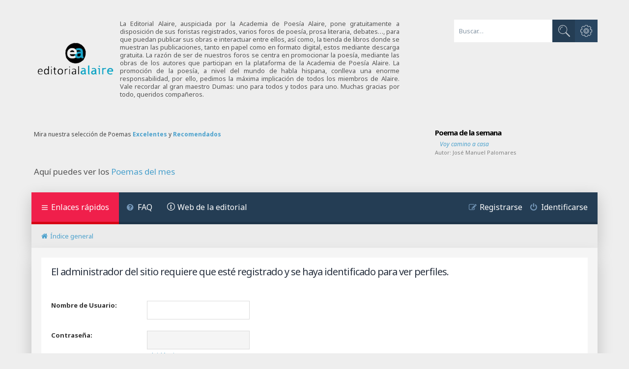

--- FILE ---
content_type: text/html; charset=UTF-8
request_url: https://foro.editorialalaire.es/styles/quarto_asphalt_light/theme/es/stylesheet.css?assets_version=29
body_size: 10837
content:
<!DOCTYPE html>
<html dir="ltr" lang="es">
<head>
<meta charset="utf-8" />
<meta http-equiv="X-UA-Compatible" content="IE=edge">
<meta name="viewport" content="width=device-width, initial-scale=1" />

<title>Editorial Alaire - Página principal</title>

	<link rel="alternate" type="application/atom+xml" title="Feed - Editorial Alaire" href="/app.php/feed">			<link rel="alternate" type="application/atom+xml" title="Feed - Nuevos Temas" href="/app.php/feed/topics">				

<!--
	phpBB style name: Quarto v4.0.3
	Based on style:   prosilver (this is the default phpBB3 style)
	Original author:  Tom Beddard ( http://www.subBlue.com/ )
	Modified by:      PixelGoose Studio ( http://pixelgoose.com/ )
-->

<link href="./../../../../assets/css/font-awesome.min.css?assets_version=29" rel="stylesheet">
<link href="./../../../../styles/quarto_asphalt_light/theme/stylesheet.css?assets_version=29" rel="stylesheet">
<link href="./../../../../styles/quarto_asphalt_light/theme/es/stylesheet.css?assets_version=29" rel="stylesheet">

<script
			  src="https://code.jquery.com/jquery-3.6.0.min.js"
			  integrity="sha256-/xUj+3OJU5yExlq6GSYGSHk7tPXikynS7ogEvDej/m4="
			  crossorigin="anonymous"></script>




<!--[if lte IE 9]>
	<link href="./../../../../styles/quarto_asphalt_light/theme/tweaks.css?assets_version=29" rel="stylesheet">
<![endif]-->


<link href="./../../../../ext/vse/abbc3/styles/all/theme/abbc3_common.min.css?assets_version=29" rel="stylesheet" media="screen" />



<!-- Google Webfonts -->
<link href='//fonts.googleapis.com/css?family=Noto+Sans:400,400italic,700,700italic' rel='stylesheet' type='text/css'>

</head>
<body id="phpbb" class="nojs notouch section-index/styles/quarto_asphalt_light/theme/es/stylesheet.css ltr ">

<div id="wrap" class="wrap">
	<a id="top" class="top-anchor" accesskey="t"></a>
	<div id="page-header">
		<div class="headerbar" role="banner">
					<div class="inner">

			<div id="site-description" class="site-description">
				<a id="logo" class="logo" href="./../../../../index.php" title="Índice general">
						<span class="site_logo"></span>
				</a>

				<!--<h1>Editorial Alaire</h1>-->
				<!-- <p>Foro poético-literario, revista y tienda de libros de la Editorial Alaire. Poemas de todo tipo, relatos cortos, ensayos. Debates, discusiones y todo tipo de estudios sobre temas relacionados con el ámbito literario. Convocatorias de concursos de poesía.</p> -->
				<p style="text-align: justify;">La Editorial Alaire, auspiciada por la Academia de Poesía Alaire, pone gratuitamente a disposición de sus foristas registrados, varios foros de poesía, prosa literaria, debates…, para que puedan publicar sus obras e interactuar entre ellos, así como, la tienda de libros donde se muestran las publicaciones, tanto en papel como en formato digital, estos mediante descarga gratuita. La razón de ser de nuestros foros se centra en promocionar la poesía, mediante las obras de los autores que participan en la plataforma de la Academia de Poesía Alaire. La promoción de la poesía, a nivel del mundo de habla hispana, conlleva una enorme responsabilidad, por ello, pedimos la máxima implicación de todos los miembros de Alaire. Vale recordar al gran maestro Dumas: uno para todos y todos para uno. Muchas gracias por todo, queridos compañeros.</p>
				<p class="skiplink"><a href="#start_here">Obviar</a></p>
			</div>
			

									<div id="search-box" class="search-box search-header" role="search">
				<form action="./../../../../search.php" method="get" id="search">
				<fieldset>
					<input name="keywords" id="keywords" type="search" maxlength="128" title="Buscar palabras clave" class="inputbox search tiny" size="20" value="" placeholder="Buscar…" />
					<button class="button button-search" type="submit" title="Buscar">
						<i class="icon fa-search fa-fw" aria-hidden="true"></i><span class="sr-only">Buscar</span>
					</button>
					<a href="./../../../../search.php" class="button button-search-end" title="Búsqueda avanzada">
						<i class="icon fa-cog fa-fw" aria-hidden="true"></i><span class="sr-only">Búsqueda avanzada</span>
					</a>
					
				</fieldset>
				</form>
			</div>
			
			
			</div>
			<center><div style="text-align:center;width:100%;overflow:hidden;">
	<div style="margin:20px 10% 20px 0px;font-size:12px;background-repeat:no-repeat;width:48%;height:auto;float:left;text-align:left;padding:5px;box-sizing: border-box;-moz-box-sizing: border-box;">
	<span style="text-decoration:none;color:#444;">Mira nuestra selección de Poemas <a href="recomendados.php?q=excelente&sid=7a5fd7e85d9c705e8790579a2052ea43"><strong>Excelentes</strong></a> y <a href="recomendados.php?q=recomendado&sid=7a5fd7e85d9c705e8790579a2052ea43"><strong>Recomendados</strong></a> </span></div><div style="margin-top:10px;font-size:12px;background-repeat:no-repeat;width:30%;height:auto;float:right;text-align:left;padding:15px;padding-top:10px;box-sizing: border-box;-moz-box-sizing: border-box;"><h3 style="margin:0px;margin-bottom:5px;font-size:15px;color:#999;letter-spacing:-1px;"><a href="poema_semana.php?sid=7a5fd7e85d9c705e8790579a2052ea43" style="text-decoration:none;color:#000000;font-weight: bold;">Poema de la semana</a></h3><a href="viewtopic.php?t=42359&sid=7a5fd7e85d9c705e8790579a2052ea43" style="margin-left:10px;font-size:12px;text-decoration:none;"><em>Voy camino a casa</em></a><br><span style="margin-top:10px;font-size:11px;color:#808080;">Autor: <a href="memberlist.php?mode=viewprofile&u=79156&sid=7a5fd7e85d9c705e8790579a2052ea43" style="text-decoration:none;color:#808080;">José Manuel Palomares</a></span><br></div></div></center>

						<div>
				<p class="poemas-mes-header">
					Aquí puedes ver los <a href="./../../../../poemas_mes.php">Poemas del mes</a>
				</p>
			</div>
					</div>
		
		<div class="navbar" role="navigation">
	<div class="inner">

	<ul id="nav-main" class="nav-main linklist" role="menubar">

		<li id="quick-links" class="quick-links dropdown-container responsive-menu" data-skip-responsive="true">
			<a href="#" class="dropdown-trigger">
				<i class="icon fa-bars fa-fw" aria-hidden="true"></i><span>Enlaces rápidos</span>
			</a>
			<div class="dropdown">
				<div class="pointer"><div class="pointer-inner"></div></div>
				<ul class="dropdown-contents" role="menu">
					
											<li class="separator"></li>
																									<li>
								<a href="./../../../../search.php?search_id=unreadposts" role="menuitem">
									<i class="icon fa-file fa-fw icon-red" aria-hidden="true"></i><span>Mensajes no leídos</span>
								</a>
							</li>
													<li>
								<a href="./../../../../search.php?search_id=unanswered" role="menuitem">
									<i class="icon fa-file-text fa-fw icon-gray" aria-hidden="true"></i><span>Temas sin respuesta</span>
								</a>
							</li>
							<li>
								<a href="./../../../../search.php?search_id=active_topics" role="menuitem">
									<i class="icon fa-commenting fa-fw icon-blue" aria-hidden="true"></i><span>Temas activos</span>
								</a>
							</li>
							<li class="separator"></li>
							<li>
								<a href="./../../../../search.php" role="menuitem">
									<i class="icon fa-search fa-fw" aria-hidden="true"></i><span>Buscar</span>
								</a>
							</li>
					
										<li class="separator"></li>

									</ul>
			</div>
		</li>

				<li data-skip-responsive="true">
			<a href="/app.php/help/faq" rel="help" title="Preguntas Frecuentes" role="menuitem">
				<i class="icon fa-question-circle fa-fw" aria-hidden="true"></i><span>FAQ</span>
			</a>
		</li>
								<!-- Add your nav link below -->
		<li><a href="http://www.editorialalaire.es" title="Ir a la web de la editorial" class="icon-quarto-about" target="_blank">Web de la editorial</a></li>


			<li class="rightside"  data-skip-responsive="true">
			<a href="#login-box" title="Identificarse" accesskey="x" role="menuitem" class="login-window">
				<i class="icon fa-power-off fa-fw" aria-hidden="true"></i><span>Identificarse</span>
			</a><a href="./../../../../ucp.php?mode=login&amp;redirect=index.php%2Fstyles%2Fquarto_asphalt_light%2Ftheme%2Fes%2Fstylesheet.css%3Fassets_version%3D29" title="Identificarse" accesskey="x" role="menuitem" class="login-window-responsive">
				<i class="icon fa-power-off fa-fw" aria-hidden="true"></i><span>Identificarse</span>
			</a>
		</li>
					<li class="rightside" data-skip-responsive="true">
				<a href="./../../../../ucp.php?mode=register" role="menuitem">
					<i class="icon fa-pencil-square-o  fa-fw" aria-hidden="true"></i><span>Registrarse</span>
				</a>
			</li>
						</ul>

	<ul id="nav-breadcrumbs" class="nav-breadcrumbs linklist navlinks" role="menubar">
				
			
		<li class="breadcrumbs" itemscope itemtype="https://schema.org/BreadcrumbList">

			
							<span class="crumb" itemtype="https://schema.org/ListItem" itemprop="itemListElement" itemscope><a itemprop="item" href="./../../../../index.php" accesskey="h" data-navbar-reference="index"><i class="icon fa-home fa-fw"></i><span itemprop="name">Índice general</span></a><meta itemprop="position" content="1" /></span>

			
					</li>

		
					<li class="rightside responsive-search">
				<a href="./../../../../search.php" title="Ver opciones de búsqueda avanzada" role="menuitem">
					<i class="icon fa-search fa-fw" aria-hidden="true"></i><span class="sr-only">Buscar</span>
				</a>
			</li>
			</ul>

	</div>
</div>
	</div>

	
	<a id="start_here" class="anchor"></a>
	<div id="page-body" class="page-body" role="main">
		
		
<!-- <p class="right responsive-center time">Fecha actual Jue, 13 Nov 2025 12:41</p> -->


	<div class="action-bar compact">
		<a href="./../../../../index.php?hash=7832acaf&amp;mark=forums&amp;mark_time=1763034101" class="mark-read rightside" accesskey="m" data-ajax="mark_forums_read">Marcar todos los Foros como leídos</a>
	</div>

<!-- NOTE: Indexbody page outer start -->
<div class="page-body-inner">


	
				<div class="forabg">
			<div class="inner">
			<ul class="topiclist">
				<li class="header">
										<dl class="row-item">
						<dt><div class="list-inner"><a href="./../../../../viewforum.php?f=53">POESÍA Y PROSA</a></div></dt>
						<dd class="topics">Temas</dd>
						<dd class="posts">Mensajes</dd>
						<dd class="lastpost"><span>Último mensaje</span></dd>
					</dl>
									</li>
			</ul>
			<ul class="topiclist forums">
		
	
	
	
			
					<li class="row">
						<dl class="row-item forum_unread">
				<dt title="Mensajes sin leer">
					<a href="./../../../../viewforum.php?f=1" class="row-item-link"></a>					<div class="list-inner">
													<!--
								<a class="feed-icon-forum" title="Feed - Foro de Poemas" href="/app.php/feed?f=1">
									<i class="icon fa-rss-square fa-fw icon-orange" aria-hidden="true"></i><span class="sr-only">Feed - Foro de Poemas</span>
								</a>
							-->
																		<a href="./../../../../viewforum.php?f=1" class="forumtitle">Foro de Poemas</a>
						<br /><span class="forum-desc">Poemas en verso y/o en prosa de cualquier estructura y/o combinación.</span>													<br /><strong>Moderadores:</strong> <a href="./../../../../memberlist.php?mode=viewprofile&amp;u=8" class="username">J. J. Martínez Ferreiro</a>, <a href="./../../../../memberlist.php?mode=viewprofile&amp;u=3" class="username">Rafel Calle</a>
												
												<div class="responsive-show" style="display: none;">
															Temas: <strong>34970</strong>
													</div>
											</div>
				</dt>
									<dd class="topics">34970 <dfn>Temas</dfn></dd>
					<dd class="posts">576073 <dfn>Mensajes</dfn></dd>
					<dd class="lastpost">
						<span>
																						<dfn>Último mensaje</dfn>
																										<a href="./../../../../viewtopic.php?p=632352#p632352" title="Dime, amigo" class="lastsubject">Dime, amigo</a> <br />
																	por <a href="./../../../../memberlist.php?mode=viewprofile&amp;u=1487" class="username">Raul Muñoz</a>																	<a href="./../../../../viewtopic.php?p=632352#p632352" title="Ver último mensaje">
										<i class="icon fa-arrow-right fa-fw icon-lightgray icon-md" aria-hidden="true"></i><span class="sr-only">Ver último mensaje</span>
									</a>
																<br /><time datetime="2025-11-13T11:34:41+00:00">Jue, 13 Nov 2025 12:34</time>
													</span>
					</dd>
							</dl>
					</li>
			
	
	
			
					<li class="row">
						<dl class="row-item forum_unread">
				<dt title="Mensajes sin leer">
					<a href="./../../../../viewforum.php?f=3" class="row-item-link"></a>					<div class="list-inner">
													<!--
								<a class="feed-icon-forum" title="Feed - Foro de Prosa" href="/app.php/feed?f=3">
									<i class="icon fa-rss-square fa-fw icon-orange" aria-hidden="true"></i><span class="sr-only">Feed - Foro de Prosa</span>
								</a>
							-->
																		<a href="./../../../../viewforum.php?f=3" class="forumtitle">Foro de Prosa</a>
						<br /><span class="forum-desc">Cuentos, historias, relatos, novelas, reportajes y artículos de opinión que no tengan que ver con la poesía, todo dentro de una amplia libertad de expresión y, sobre todo, siempre observando un escrupuloso respeto hacia los intervinientes.</span>													<br /><strong>Moderador:</strong> <a href="./../../../../memberlist.php?mode=viewprofile&amp;u=111" class="username">Hallie Hernández Alfaro</a>
												
												<div class="responsive-show" style="display: none;">
															Temas: <strong>1432</strong>
													</div>
											</div>
				</dt>
									<dd class="topics">1432 <dfn>Temas</dfn></dd>
					<dd class="posts">8135 <dfn>Mensajes</dfn></dd>
					<dd class="lastpost">
						<span>
																						<dfn>Último mensaje</dfn>
																										<a href="./../../../../viewtopic.php?p=632298#p632298" title="Re: Cecilia - Con los ojos en paz" class="lastsubject">Re: Cecilia - Con los ojos en…</a> <br />
																	por <a href="./../../../../memberlist.php?mode=viewprofile&amp;u=1210" class="username">F. Enrique</a>																	<a href="./../../../../viewtopic.php?p=632298#p632298" title="Ver último mensaje">
										<i class="icon fa-arrow-right fa-fw icon-lightgray icon-md" aria-hidden="true"></i><span class="sr-only">Ver último mensaje</span>
									</a>
																<br /><time datetime="2025-11-12T09:38:16+00:00">Mié, 12 Nov 2025 10:38</time>
													</span>
					</dd>
							</dl>
					</li>
			
	
	
			
					<li class="row">
						<dl class="row-item forum_unread">
				<dt title="Mensajes sin leer">
					<a href="./../../../../viewforum.php?f=87" class="row-item-link"></a>					<div class="list-inner">
													<!--
								<a class="feed-icon-forum" title="Feed - Aforismos" href="/app.php/feed?f=87">
									<i class="icon fa-rss-square fa-fw icon-orange" aria-hidden="true"></i><span class="sr-only">Feed - Aforismos</span>
								</a>
							-->
																		<a href="./../../../../viewforum.php?f=87" class="forumtitle">Aforismos</a>
						<br /><span class="forum-desc">Espacio para que compartamos nuestros pensamientos en forma de aforismos. Frases breves donde se concentra un pensamiento reflexivo y se expresa de un modo categórico.</span>													<br /><strong>Moderador:</strong> <a href="./../../../../memberlist.php?mode=viewprofile&amp;u=69069" class="username">Carmela Viñas</a>
												
												<div class="responsive-show" style="display: none;">
															Temas: <strong>35</strong>
													</div>
											</div>
				</dt>
									<dd class="topics">35 <dfn>Temas</dfn></dd>
					<dd class="posts">255 <dfn>Mensajes</dfn></dd>
					<dd class="lastpost">
						<span>
																						<dfn>Último mensaje</dfn>
																										<a href="./../../../../viewtopic.php?p=632018#p632018" title="Re: De aforismos y greguerías" class="lastsubject">Re: De aforismos y greguerías</a> <br />
																	por <a href="./../../../../memberlist.php?mode=viewprofile&amp;u=79156" class="username">José Manuel Palomares</a>																	<a href="./../../../../viewtopic.php?p=632018#p632018" title="Ver último mensaje">
										<i class="icon fa-arrow-right fa-fw icon-lightgray icon-md" aria-hidden="true"></i><span class="sr-only">Ver último mensaje</span>
									</a>
																<br /><time datetime="2025-11-06T23:51:18+00:00">Vie, 07 Nov 2025 0:51</time>
													</span>
					</dd>
							</dl>
					</li>
			
	
	
			
					<li class="row">
						<dl class="row-item forum_unread">
				<dt title="Mensajes sin leer">
					<a href="./../../../../viewforum.php?f=9" class="row-item-link"></a>					<div class="list-inner">
													<!--
								<a class="feed-icon-forum" title="Feed - Escuela Alaire" href="/app.php/feed?f=9">
									<i class="icon fa-rss-square fa-fw icon-orange" aria-hidden="true"></i><span class="sr-only">Feed - Escuela Alaire</span>
								</a>
							-->
																		<a href="./../../../../viewforum.php?f=9" class="forumtitle">Escuela Alaire</a>
						<br /><span class="forum-desc">Foro en el que se muestra la filosofía de Alaire con respecto al mundo del poema. Aquí, los foristas pueden consultar y resolver dudas sobre asuntos relacionados con cualquier estrato de la poesía.</span>													<br /><strong>Moderador:</strong> <a href="./../../../../memberlist.php?mode=viewprofile&amp;u=3" class="username">Rafel Calle</a>
												
												<div class="responsive-show" style="display: none;">
															Temas: <strong>77</strong>
													</div>
											</div>
				</dt>
									<dd class="topics">77 <dfn>Temas</dfn></dd>
					<dd class="posts">501 <dfn>Mensajes</dfn></dd>
					<dd class="lastpost">
						<span>
																						<dfn>Último mensaje</dfn>
																										<a href="./../../../../viewtopic.php?p=630205#p630205" title="Re: ¿Existe la Escuela Alaire?" class="lastsubject">Re: ¿Existe la Escuela Alaire?</a> <br />
																	por <a href="./../../../../memberlist.php?mode=viewprofile&amp;u=1210" class="username">F. Enrique</a>																	<a href="./../../../../viewtopic.php?p=630205#p630205" title="Ver último mensaje">
										<i class="icon fa-arrow-right fa-fw icon-lightgray icon-md" aria-hidden="true"></i><span class="sr-only">Ver último mensaje</span>
									</a>
																<br /><time datetime="2025-10-12T08:32:44+00:00">Dom, 12 Oct 2025 9:32</time>
													</span>
					</dd>
							</dl>
					</li>
			
	
	
			
					<li class="row">
						<dl class="row-item forum_unread">
				<dt title="Mensajes sin leer">
					<a href="./../../../../viewforum.php?f=64" class="row-item-link"></a>					<div class="list-inner">
													<!--
								<a class="feed-icon-forum" title="Feed - Taller de Poesía" href="/app.php/feed?f=64">
									<i class="icon fa-rss-square fa-fw icon-orange" aria-hidden="true"></i><span class="sr-only">Feed - Taller de Poesía</span>
								</a>
							-->
																		<a href="./../../../../viewforum.php?f=64" class="forumtitle">Taller de Poesía</a>
						<br /><span class="forum-desc">Foro de utilidad pública para que, aquellos foristas que lo deseen, cuelguen poemas para ser analizados, valorados y/o mejorados. Cualquier forista puede dar consejos, sugerencias, opiniones, para mejorar esos poemas.</span>													<br /><strong>Moderador:</strong> <a href="./../../../../memberlist.php?mode=viewprofile&amp;u=3" class="username">Rafel Calle</a>
												
												<div class="responsive-show" style="display: none;">
															Temas: <strong>54</strong>
													</div>
											</div>
				</dt>
									<dd class="topics">54 <dfn>Temas</dfn></dd>
					<dd class="posts">395 <dfn>Mensajes</dfn></dd>
					<dd class="lastpost">
						<span>
																						<dfn>Último mensaje</dfn>
																										<a href="./../../../../viewtopic.php?p=631190#p631190" title="Carta a Jerónimo - Borrador" class="lastsubject">Carta a Jerónimo - Borrador</a> <br />
																	por <a href="./../../../../memberlist.php?mode=viewprofile&amp;u=1210" class="username">F. Enrique</a>																	<a href="./../../../../viewtopic.php?p=631190#p631190" title="Ver último mensaje">
										<i class="icon fa-arrow-right fa-fw icon-lightgray icon-md" aria-hidden="true"></i><span class="sr-only">Ver último mensaje</span>
									</a>
																<br /><time datetime="2025-10-28T16:21:01+00:00">Mar, 28 Oct 2025 17:21</time>
													</span>
					</dd>
							</dl>
					</li>
			
	
	
			
					<li class="row">
						<dl class="row-item forum_unread">
				<dt title="Mensajes sin leer">
					<a href="./../../../../viewforum.php?f=4" class="row-item-link"></a>					<div class="list-inner">
													<!--
								<a class="feed-icon-forum" title="Feed - Crítica literaria, análisis, ensayos y debates" href="/app.php/feed?f=4">
									<i class="icon fa-rss-square fa-fw icon-orange" aria-hidden="true"></i><span class="sr-only">Feed - Crítica literaria, análisis, ensayos y debates</span>
								</a>
							-->
																		<a href="./../../../../viewforum.php?f=4" class="forumtitle">Crítica literaria, análisis, ensayos y debates</a>
						<br /><span class="forum-desc">Aquí tendrán cabida discusiones y todo tipo de estudios sobre temas relacionados con el ámbito literario: técnica, oficio, valores poéticos, etc.</span>												
												<div class="responsive-show" style="display: none;">
															Temas: <strong>236</strong>
													</div>
											</div>
				</dt>
									<dd class="topics">236 <dfn>Temas</dfn></dd>
					<dd class="posts">2789 <dfn>Mensajes</dfn></dd>
					<dd class="lastpost">
						<span>
																						<dfn>Último mensaje</dfn>
																										<a href="./../../../../viewtopic.php?p=631661#p631661" title="Re: Apuntes indiscretos sobre Pasolini; una noche en los infiernos." class="lastsubject">Re: Apuntes indiscretos sobre…</a> <br />
																	por <a href="./../../../../memberlist.php?mode=viewprofile&amp;u=1210" class="username">F. Enrique</a>																	<a href="./../../../../viewtopic.php?p=631661#p631661" title="Ver último mensaje">
										<i class="icon fa-arrow-right fa-fw icon-lightgray icon-md" aria-hidden="true"></i><span class="sr-only">Ver último mensaje</span>
									</a>
																<br /><time datetime="2025-11-02T19:25:44+00:00">Dom, 02 Nov 2025 20:25</time>
													</span>
					</dd>
							</dl>
					</li>
			
	
	
			
					<li class="row">
						<dl class="row-item forum_unread">
				<dt title="Mensajes sin leer">
					<a href="./../../../../viewforum.php?f=23" class="row-item-link"></a>					<div class="list-inner">
													<!--
								<a class="feed-icon-forum" title="Feed - El foro de las dudas" href="/app.php/feed?f=23">
									<i class="icon fa-rss-square fa-fw icon-orange" aria-hidden="true"></i><span class="sr-only">Feed - El foro de las dudas</span>
								</a>
							-->
																		<a href="./../../../../viewforum.php?f=23" class="forumtitle">El foro de las dudas</a>
						<br /><span class="forum-desc">Lugar en el que los foristas pueden consultar y resolver dudas gramaticales y de estilo.</span>													<br /><strong>Moderador:</strong> <a href="./../../../../memberlist.php?mode=viewprofile&amp;u=22" class="username">Julio Gonzalez Alonso</a>
												
												<div class="responsive-show" style="display: none;">
															Temas: <strong>53</strong>
													</div>
											</div>
				</dt>
									<dd class="topics">53 <dfn>Temas</dfn></dd>
					<dd class="posts">247 <dfn>Mensajes</dfn></dd>
					<dd class="lastpost">
						<span>
																						<dfn>Último mensaje</dfn>
																										<a href="./../../../../viewtopic.php?p=631573#p631573" title="Re: porque, por qué, porqué, por que" class="lastsubject">Re: porque, por qué, porqué, …</a> <br />
																	por <a href="./../../../../memberlist.php?mode=viewprofile&amp;u=78798" class="username">Lisandro Sánchez</a>																	<a href="./../../../../viewtopic.php?p=631573#p631573" title="Ver último mensaje">
										<i class="icon fa-arrow-right fa-fw icon-lightgray icon-md" aria-hidden="true"></i><span class="sr-only">Ver último mensaje</span>
									</a>
																<br /><time datetime="2025-11-02T00:11:07+00:00">Dom, 02 Nov 2025 1:11</time>
													</span>
					</dd>
							</dl>
					</li>
			
	
	
			
					<li class="row">
						<dl class="row-item forum_unread">
				<dt title="Mensajes sin leer">
					<a href="./../../../../viewforum.php?f=65" class="row-item-link"></a>					<div class="list-inner">
													<!--
								<a class="feed-icon-forum" title="Feed - Actividades conjuntas de los foristas de Alaire" href="/app.php/feed?f=65">
									<i class="icon fa-rss-square fa-fw icon-orange" aria-hidden="true"></i><span class="sr-only">Feed - Actividades conjuntas de los foristas de Alaire</span>
								</a>
							-->
																		<a href="./../../../../viewforum.php?f=65" class="forumtitle">Actividades conjuntas de los foristas de Alaire</a>
						<br /><span class="forum-desc">Un forista propone un tema, cadáver exquisito, jugar a escribir haikus encadenados, escribir poemas a un autor consagrado (fallecido o no), debatir sobre un tema literario, sobre un autor consagrado, sobre un recurso literario, etc. <br>
Cuando ese forista lo da por terminado propone a un nuevo forista para que se ocupe de una nueva actividad conjunta.</span>												
												<div class="responsive-show" style="display: none;">
															Temas: <strong>35</strong>
													</div>
											</div>
				</dt>
									<dd class="topics">35 <dfn>Temas</dfn></dd>
					<dd class="posts">788 <dfn>Mensajes</dfn></dd>
					<dd class="lastpost">
						<span>
																						<dfn>Último mensaje</dfn>
																										<a href="./../../../../viewtopic.php?p=616745#p616745" title="Re: Diálogo poético por Ricardo López Castro y E. R. Aristy" class="lastsubject">Re: Diálogo poético por Ricar…</a> <br />
																	por <a href="./../../../../memberlist.php?mode=viewprofile&amp;u=298" class="username">E. R. Aristy</a>																	<a href="./../../../../viewtopic.php?p=616745#p616745" title="Ver último mensaje">
										<i class="icon fa-arrow-right fa-fw icon-lightgray icon-md" aria-hidden="true"></i><span class="sr-only">Ver último mensaje</span>
									</a>
																<br /><time datetime="2024-11-22T17:29:44+00:00">Vie, 22 Nov 2024 18:29</time>
													</span>
					</dd>
							</dl>
					</li>
			
	
	
			
					<li class="row">
						<dl class="row-item forum_unread">
				<dt title="Mensajes sin leer">
					<a href="./../../../../viewforum.php?f=42" class="row-item-link"></a>					<div class="list-inner">
													<!--
								<a class="feed-icon-forum" title="Feed - Autores preferidos de los foristas de Alaire" href="/app.php/feed?f=42">
									<i class="icon fa-rss-square fa-fw icon-orange" aria-hidden="true"></i><span class="sr-only">Feed - Autores preferidos de los foristas de Alaire</span>
								</a>
							-->
																		<a href="./../../../../viewforum.php?f=42" class="forumtitle">Autores preferidos de los foristas de Alaire</a>
						<br /><span class="forum-desc">Sitio para publicar trabajos de los autores preferidos por los foristas de Alaire.</span>												
												<div class="responsive-show" style="display: none;">
															Temas: <strong>314</strong>
													</div>
											</div>
				</dt>
									<dd class="topics">314 <dfn>Temas</dfn></dd>
					<dd class="posts">745 <dfn>Mensajes</dfn></dd>
					<dd class="lastpost">
						<span>
																						<dfn>Último mensaje</dfn>
																										<a href="./../../../../viewtopic.php?p=631967#p631967" title="Re: Coplas del payador perseguido" class="lastsubject">Re: Coplas del payador perseg…</a> <br />
																	por <a href="./../../../../memberlist.php?mode=viewprofile&amp;u=1210" class="username">F. Enrique</a>																	<a href="./../../../../viewtopic.php?p=631967#p631967" title="Ver último mensaje">
										<i class="icon fa-arrow-right fa-fw icon-lightgray icon-md" aria-hidden="true"></i><span class="sr-only">Ver último mensaje</span>
									</a>
																<br /><time datetime="2025-11-06T14:29:27+00:00">Jue, 06 Nov 2025 15:29</time>
													</span>
					</dd>
							</dl>
					</li>
			
	
	
			
					<li class="row">
						<dl class="row-item forum_unread">
				<dt title="Mensajes sin leer">
					<a href="./../../../../viewforum.php?f=49" class="row-item-link"></a>					<div class="list-inner">
													<!--
								<a class="feed-icon-forum" title="Feed - Premios y reconocimientos" href="/app.php/feed?f=49">
									<i class="icon fa-rss-square fa-fw icon-orange" aria-hidden="true"></i><span class="sr-only">Feed - Premios y reconocimientos</span>
								</a>
							-->
																		<a href="./../../../../viewforum.php?f=49" class="forumtitle">Premios y reconocimientos</a>
						<br /><span class="forum-desc">Premios que han recibido los foristas de Alaire, en los diferentes certámenes literarios. Nuevas ediciones y/o presentaciones que estén relacionadas con los foristas.</span>												
												<div class="responsive-show" style="display: none;">
															Temas: <strong>48</strong>
													</div>
											</div>
				</dt>
									<dd class="topics">48 <dfn>Temas</dfn></dd>
					<dd class="posts">1109 <dfn>Mensajes</dfn></dd>
					<dd class="lastpost">
						<span>
																						<dfn>Último mensaje</dfn>
																										<a href="./../../../../viewtopic.php?p=613744#p613744" title="Re: 1er Premio de Poesía al poema Lagrimas" class="lastsubject">Re: 1er Premio de Poesía al p…</a> <br />
																	por <a href="./../../../../memberlist.php?mode=viewprofile&amp;u=2351" class="username">Alonso Vicent</a>																	<a href="./../../../../viewtopic.php?p=613744#p613744" title="Ver último mensaje">
										<i class="icon fa-arrow-right fa-fw icon-lightgray icon-md" aria-hidden="true"></i><span class="sr-only">Ver último mensaje</span>
									</a>
																<br /><time datetime="2024-09-21T14:17:13+00:00">Sab, 21 Sep 2024 15:17</time>
													</span>
					</dd>
							</dl>
					</li>
			
	
	
			
					<li class="row">
						<dl class="row-item forum_unread">
				<dt title="Mensajes sin leer">
					<a href="./../../../../viewforum.php?f=48" class="row-item-link"></a>					<div class="list-inner">
													<!--
								<a class="feed-icon-forum" title="Feed - Poemarios y libros de poemas" href="/app.php/feed?f=48">
									<i class="icon fa-rss-square fa-fw icon-orange" aria-hidden="true"></i><span class="sr-only">Feed - Poemarios y libros de poemas</span>
								</a>
							-->
																		<a href="./../../../../viewforum.php?f=48" class="forumtitle">Poemarios y libros de poemas</a>
						<br /><span class="forum-desc">Poemas traducidos, recopilaciones y libros de poemas.</span>												
												<div class="responsive-show" style="display: none;">
															Temas: <strong>65</strong>
													</div>
											</div>
				</dt>
									<dd class="topics">65 <dfn>Temas</dfn></dd>
					<dd class="posts">672 <dfn>Mensajes</dfn></dd>
					<dd class="lastpost">
						<span>
																						<dfn>Último mensaje</dfn>
																										<a href="./../../../../viewtopic.php?p=632305#p632305" title="Re: Canción de amor y muerte de Alexander NewQuarter" class="lastsubject">Re: Canción de amor y muerte …</a> <br />
																	por <a href="./../../../../memberlist.php?mode=viewprofile&amp;u=1210" class="username">F. Enrique</a>																	<a href="./../../../../viewtopic.php?p=632305#p632305" title="Ver último mensaje">
										<i class="icon fa-arrow-right fa-fw icon-lightgray icon-md" aria-hidden="true"></i><span class="sr-only">Ver último mensaje</span>
									</a>
																<br /><time datetime="2025-11-12T12:26:52+00:00">Mié, 12 Nov 2025 13:26</time>
													</span>
					</dd>
							</dl>
					</li>
			
	
	
			
					<li class="row">
						<dl class="row-item forum_unread">
				<dt title="Mensajes sin leer">
					<a href="./../../../../viewforum.php?f=63" class="row-item-link"></a>					<div class="list-inner">
													<!--
								<a class="feed-icon-forum" title="Feed - Chat Literario" href="/app.php/feed?f=63">
									<i class="icon fa-rss-square fa-fw icon-orange" aria-hidden="true"></i><span class="sr-only">Feed - Chat Literario</span>
								</a>
							-->
																		<a href="./../../../../viewforum.php?f=63" class="forumtitle">Chat Literario</a>
						<br /><span class="forum-desc">Transcripciones de los temas literarios discutidos en el chat de alaire</span>												
												<div class="responsive-show" style="display: none;">
															Temas: <strong>18</strong>
													</div>
											</div>
				</dt>
									<dd class="topics">18 <dfn>Temas</dfn></dd>
					<dd class="posts">122 <dfn>Mensajes</dfn></dd>
					<dd class="lastpost">
						<span>
																						<dfn>Último mensaje</dfn>
																										<a href="./../../../../viewtopic.php?p=423968#p423968" title="Re: Homenaje a la poesía: Poema conjunto (I)" class="lastsubject">Re: Homenaje a la poesía: Poe…</a> <br />
																	por <a href="./../../../../memberlist.php?mode=viewprofile&amp;u=1421" class="username">Ventura Morón</a>																	<a href="./../../../../viewtopic.php?p=423968#p423968" title="Ver último mensaje">
										<i class="icon fa-arrow-right fa-fw icon-lightgray icon-md" aria-hidden="true"></i><span class="sr-only">Ver último mensaje</span>
									</a>
																<br /><time datetime="2017-06-26T23:40:02+00:00">Mar, 27 Jun 2017 0:40</time>
													</span>
					</dd>
							</dl>
					</li>
			
	
	
			
					<li class="row">
						<dl class="row-item forum_unread">
				<dt title="Mensajes sin leer">
					<a href="./../../../../viewforum.php?f=89" class="row-item-link"></a>					<div class="list-inner">
													<!--
								<a class="feed-icon-forum" title="Feed - I Premio Internacional de Poesía Jerónimo Muñoz" href="/app.php/feed?f=89">
									<i class="icon fa-rss-square fa-fw icon-orange" aria-hidden="true"></i><span class="sr-only">Feed - I Premio Internacional de Poesía Jerónimo Muñoz</span>
								</a>
							-->
																		<a href="./../../../../viewforum.php?f=89" class="forumtitle">I Premio Internacional de Poesía Jerónimo Muñoz</a>
																			<br /><strong>Moderador:</strong> <a href="./../../../../memberlist.php?mode=viewprofile&amp;u=111" class="username">Hallie Hernández Alfaro</a>
												
												<div class="responsive-show" style="display: none;">
															Temas: <strong>10</strong>
													</div>
											</div>
				</dt>
									<dd class="topics">10 <dfn>Temas</dfn></dd>
					<dd class="posts">62 <dfn>Mensajes</dfn></dd>
					<dd class="lastpost">
						<span>
																						<dfn>Último mensaje</dfn>
																										<a href="./../../../../viewtopic.php?p=604083#p604083" title="Re: Despedida" class="lastsubject">Re: Despedida</a> <br />
																	por <a href="./../../../../memberlist.php?mode=viewprofile&amp;u=340" class="username">Óscar Distéfano</a>																	<a href="./../../../../viewtopic.php?p=604083#p604083" title="Ver último mensaje">
										<i class="icon fa-arrow-right fa-fw icon-lightgray icon-md" aria-hidden="true"></i><span class="sr-only">Ver último mensaje</span>
									</a>
																<br /><time datetime="2024-03-20T11:10:53+00:00">Mié, 20 Mar 2024 12:10</time>
													</span>
					</dd>
							</dl>
					</li>
			
	
	
			
					<li class="row">
						<dl class="row-item forum_unread">
				<dt title="Mensajes sin leer">
					<a href="./../../../../viewforum.php?f=79" class="row-item-link"></a>					<div class="list-inner">
													<!--
								<a class="feed-icon-forum" title="Feed - Premio Internacional XIII Aniversario de Alaire" href="/app.php/feed?f=79">
									<i class="icon fa-rss-square fa-fw icon-orange" aria-hidden="true"></i><span class="sr-only">Feed - Premio Internacional XIII Aniversario de Alaire</span>
								</a>
							-->
																		<a href="./../../../../viewforum.php?f=79" class="forumtitle">Premio Internacional XIII Aniversario de Alaire</a>
						<br /><span class="forum-desc">Obras y resultados del premio de poesía que conmemora los trece años de Alaire.</span>												
												<div class="responsive-show" style="display: none;">
															Temas: <strong>1</strong>
													</div>
											</div>
				</dt>
									<dd class="topics">1 <dfn>Temas</dfn></dd>
					<dd class="posts">68 <dfn>Mensajes</dfn></dd>
					<dd class="lastpost">
						<span>
																						<dfn>Último mensaje</dfn>
																										<a href="./../../../../viewtopic.php?p=538834#p538834" title="El último envite" class="lastsubject">El último envite</a> <br />
																	por <a href="./../../../../memberlist.php?mode=viewprofile&amp;u=3" class="username">Rafel Calle</a>																	<a href="./../../../../viewtopic.php?p=538834#p538834" title="Ver último mensaje">
										<i class="icon fa-arrow-right fa-fw icon-lightgray icon-md" aria-hidden="true"></i><span class="sr-only">Ver último mensaje</span>
									</a>
																<br /><time datetime="2021-01-31T09:45:42+00:00">Dom, 31 Ene 2021 10:45</time>
													</span>
					</dd>
							</dl>
					</li>
			
	
	
			
					<li class="row">
						<dl class="row-item forum_unread">
				<dt title="Mensajes sin leer">
					<a href="./../../../../viewforum.php?f=74" class="row-item-link"></a>					<div class="list-inner">
													<!--
								<a class="feed-icon-forum" title="Feed - I Certamen de sonetos Alaire" href="/app.php/feed?f=74">
									<i class="icon fa-rss-square fa-fw icon-orange" aria-hidden="true"></i><span class="sr-only">Feed - I Certamen de sonetos Alaire</span>
								</a>
							-->
																		<a href="./../../../../viewforum.php?f=74" class="forumtitle">I Certamen de sonetos Alaire</a>
						<br /><span class="forum-desc">I Certamen de sonetos organizado por la Academia de Poesía Alaire. Obras y resultados.</span>												
												<div class="responsive-show" style="display: none;">
															Temas: <strong>1</strong>
													</div>
											</div>
				</dt>
									<dd class="topics">1 <dfn>Temas</dfn></dd>
					<dd class="posts">58 <dfn>Mensajes</dfn></dd>
					<dd class="lastpost">
						<span>
																						<dfn>Último mensaje</dfn>
																										<a href="./../../../../viewtopic.php?p=505718#p505718" title="Re: Resultados del concurso de sonetos" class="lastsubject">Re: Resultados del concurso d…</a> <br />
																	por <a href="./../../../../memberlist.php?mode=viewprofile&amp;u=17841" class="username">John Garlic</a>																	<a href="./../../../../viewtopic.php?p=505718#p505718" title="Ver último mensaje">
										<i class="icon fa-arrow-right fa-fw icon-lightgray icon-md" aria-hidden="true"></i><span class="sr-only">Ver último mensaje</span>
									</a>
																<br /><time datetime="2020-02-11T17:03:35+00:00">Mar, 11 Feb 2020 18:03</time>
													</span>
					</dd>
							</dl>
					</li>
			
	
	
			
					<li class="row">
						<dl class="row-item forum_unread">
				<dt title="Mensajes sin leer">
					<a href="./../../../../viewforum.php?f=32" class="row-item-link"></a>					<div class="list-inner">
													<!--
								<a class="feed-icon-forum" title="Feed - I Premio Internacional de Poesía Alaire" href="/app.php/feed?f=32">
									<i class="icon fa-rss-square fa-fw icon-orange" aria-hidden="true"></i><span class="sr-only">Feed - I Premio Internacional de Poesía Alaire</span>
								</a>
							-->
																		<a href="./../../../../viewforum.php?f=32" class="forumtitle">I Premio Internacional de Poesía Alaire</a>
						<br /><span class="forum-desc">Ganadores del I Premio Internacional de Poesía Alaire.</span>												
												<div class="responsive-show" style="display: none;">
															Temas: <strong>14</strong>
													</div>
											</div>
				</dt>
									<dd class="topics">14 <dfn>Temas</dfn></dd>
					<dd class="posts">422 <dfn>Mensajes</dfn></dd>
					<dd class="lastpost">
						<span>
																						<dfn>Último mensaje</dfn>
																	por <a href="./../../../../memberlist.php?mode=viewprofile&amp;u=974" class="username">Isabel Moncayo</a>																	<a href="./../../../../viewtopic.php?p=180465#p180465" title="Ver último mensaje">
										<i class="icon fa-arrow-right fa-fw icon-lightgray icon-md" aria-hidden="true"></i><span class="sr-only">Ver último mensaje</span>
									</a>
																<br /><time datetime="2012-03-07T20:01:39+00:00">Mié, 07 Mar 2012 21:01</time>
													</span>
					</dd>
							</dl>
					</li>
			
	
	
			
					<li class="row">
						<dl class="row-item forum_unread">
				<dt title="Mensajes sin leer">
					<a href="./../../../../viewforum.php?f=31" class="row-item-link"></a>					<div class="list-inner">
													<!--
								<a class="feed-icon-forum" title="Feed - I Premio Internacional de Poesía Blanca Sandino" href="/app.php/feed?f=31">
									<i class="icon fa-rss-square fa-fw icon-orange" aria-hidden="true"></i><span class="sr-only">Feed - I Premio Internacional de Poesía Blanca Sandino</span>
								</a>
							-->
																		<a href="./../../../../viewforum.php?f=31" class="forumtitle">I Premio Internacional de Poesía Blanca Sandino</a>
						<br /><span class="forum-desc">Ganadores del I Premio Internacional de Poesía Blanca Sandino. </span>												
												<div class="responsive-show" style="display: none;">
															Temas: <strong>8</strong>
													</div>
											</div>
				</dt>
									<dd class="topics">8 <dfn>Temas</dfn></dd>
					<dd class="posts">60 <dfn>Mensajes</dfn></dd>
					<dd class="lastpost">
						<span>
																						<dfn>Último mensaje</dfn>
																	por <a href="./../../../../memberlist.php?mode=viewprofile&amp;u=3" class="username">Rafel Calle</a>																	<a href="./../../../../viewtopic.php?p=187532#p187532" title="Ver último mensaje">
										<i class="icon fa-arrow-right fa-fw icon-lightgray icon-md" aria-hidden="true"></i><span class="sr-only">Ver último mensaje</span>
									</a>
																<br /><time datetime="2012-05-31T18:31:14+00:00">Jue, 31 May 2012 19:31</time>
													</span>
					</dd>
							</dl>
					</li>
			
	
	
			
					<li class="row">
						<dl class="row-item forum_unread">
				<dt title="Mensajes sin leer">
					<a href="./../../../../viewforum.php?f=36" class="row-item-link"></a>					<div class="list-inner">
													<!--
								<a class="feed-icon-forum" title="Feed - II Premio Internacional de Poesía Blanca Sandino" href="/app.php/feed?f=36">
									<i class="icon fa-rss-square fa-fw icon-orange" aria-hidden="true"></i><span class="sr-only">Feed - II Premio Internacional de Poesía Blanca Sandino</span>
								</a>
							-->
																		<a href="./../../../../viewforum.php?f=36" class="forumtitle">II Premio Internacional de Poesía Blanca Sandino</a>
						<br /><span class="forum-desc">Poemas ganadores y comentarios del II Premio Internacional de Poesía Blanca Sandino</span>												
												<div class="responsive-show" style="display: none;">
															Temas: <strong>5</strong>
													</div>
											</div>
				</dt>
									<dd class="topics">5 <dfn>Temas</dfn></dd>
					<dd class="posts">83 <dfn>Mensajes</dfn></dd>
					<dd class="lastpost">
						<span>
																						<dfn>Último mensaje</dfn>
																										<a href="./../../../../viewtopic.php?p=199588#p199588" title="Re: re: Pilar Morte gana el Premio de Poesía Blanca Sandino " class="lastsubject">Re: re: Pilar Morte gana el P…</a> <br />
																	por <a href="./../../../../memberlist.php?mode=viewprofile&amp;u=274" class="username">Pilar Morte</a>																	<a href="./../../../../viewtopic.php?p=199588#p199588" title="Ver último mensaje">
										<i class="icon fa-arrow-right fa-fw icon-lightgray icon-md" aria-hidden="true"></i><span class="sr-only">Ver último mensaje</span>
									</a>
																<br /><time datetime="2012-10-12T15:24:57+00:00">Vie, 12 Oct 2012 16:24</time>
													</span>
					</dd>
							</dl>
					</li>
			
	
	
			
					<li class="row">
						<dl class="row-item forum_unread">
				<dt title="Mensajes sin leer">
					<a href="./../../../../viewforum.php?f=70" class="row-item-link"></a>					<div class="list-inner">
													<!--
								<a class="feed-icon-forum" title="Feed - III Premio Internacional de Poesía Blanca Sandino" href="/app.php/feed?f=70">
									<i class="icon fa-rss-square fa-fw icon-orange" aria-hidden="true"></i><span class="sr-only">Feed - III Premio Internacional de Poesía Blanca Sandino</span>
								</a>
							-->
																		<a href="./../../../../viewforum.php?f=70" class="forumtitle">III Premio Internacional de Poesía Blanca Sandino</a>
																		
												<div class="responsive-show" style="display: none;">
															Temas: <strong>1</strong>
													</div>
											</div>
				</dt>
									<dd class="topics">1 <dfn>Temas</dfn></dd>
					<dd class="posts">32 <dfn>Mensajes</dfn></dd>
					<dd class="lastpost">
						<span>
																						<dfn>Último mensaje</dfn>
																										<a href="./../../../../viewtopic.php?p=496793#p496793" title="Re: Resultados del III Premio de Poesía Blanca Sandino" class="lastsubject">Re: Resultados del III Premio…</a> <br />
																	por <a href="./../../../../memberlist.php?mode=viewprofile&amp;u=1466" class="username">Silvia Savall</a>																	<a href="./../../../../viewtopic.php?p=496793#p496793" title="Ver último mensaje">
										<i class="icon fa-arrow-right fa-fw icon-lightgray icon-md" aria-hidden="true"></i><span class="sr-only">Ver último mensaje</span>
									</a>
																<br /><time datetime="2019-10-23T15:33:51+00:00">Mié, 23 Oct 2019 16:33</time>
													</span>
					</dd>
							</dl>
					</li>
			
	
	
			
					<li class="row">
						<dl class="row-item forum_unread">
				<dt title="Mensajes sin leer">
					<a href="./../../../../viewforum.php?f=45" class="row-item-link"></a>					<div class="list-inner">
													<!--
								<a class="feed-icon-forum" title="Feed - I Premio Internacional de Poesía Ramón Ataz" href="/app.php/feed?f=45">
									<i class="icon fa-rss-square fa-fw icon-orange" aria-hidden="true"></i><span class="sr-only">Feed - I Premio Internacional de Poesía Ramón Ataz</span>
								</a>
							-->
																		<a href="./../../../../viewforum.php?f=45" class="forumtitle">I Premio Internacional de Poesía Ramón Ataz</a>
						<br /><span class="forum-desc">Poemas y relatos ganadores. Bases del concurso. </span>												
												<div class="responsive-show" style="display: none;">
															Temas: <strong>8</strong>
													</div>
											</div>
				</dt>
									<dd class="topics">8 <dfn>Temas</dfn></dd>
					<dd class="posts">73 <dfn>Mensajes</dfn></dd>
					<dd class="lastpost">
						<span>
																						<dfn>Último mensaje</dfn>
																	por <a href="./../../../../memberlist.php?mode=viewprofile&amp;u=1440" class="username">Arturo Rodríguez Milliet</a>																	<a href="./../../../../viewtopic.php?p=299545#p299545" title="Ver último mensaje">
										<i class="icon fa-arrow-right fa-fw icon-lightgray icon-md" aria-hidden="true"></i><span class="sr-only">Ver último mensaje</span>
									</a>
																<br /><time datetime="2014-08-03T01:00:27+00:00">Dom, 03 Ago 2014 2:00</time>
													</span>
					</dd>
							</dl>
					</li>
			
	
	
			
					<li class="row">
						<dl class="row-item forum_unread">
				<dt title="Mensajes sin leer">
					<a href="./../../../../viewforum.php?f=61" class="row-item-link"></a>					<div class="list-inner">
													<!--
								<a class="feed-icon-forum" title="Feed - II Premio Internacional de Poesía y Relato Corto Ramón Ataz" href="/app.php/feed?f=61">
									<i class="icon fa-rss-square fa-fw icon-orange" aria-hidden="true"></i><span class="sr-only">Feed - II Premio Internacional de Poesía y Relato Corto Ramón Ataz</span>
								</a>
							-->
																		<a href="./../../../../viewforum.php?f=61" class="forumtitle">II Premio Internacional de Poesía y Relato Corto Ramón Ataz</a>
						<br /><span class="forum-desc">Ganadores y bases.</span>												
												<div class="responsive-show" style="display: none;">
															Temas: <strong>4</strong>
													</div>
											</div>
				</dt>
									<dd class="topics">4 <dfn>Temas</dfn></dd>
					<dd class="posts">94 <dfn>Mensajes</dfn></dd>
					<dd class="lastpost">
						<span>
																						<dfn>Último mensaje</dfn>
																										<a href="./../../../../viewtopic.php?p=413120#p413120" title="Re: Poesía, 3er premio. LA HÚMEDA RACIÓN DE LOS DÍAS, de G." class="lastsubject">Re: Poesía, 3er premio. LA HÚ…</a> <br />
																	por <a href="./../../../../memberlist.php?mode=viewprofile&amp;u=1027" class="username">Gerardo Mont</a>																	<a href="./../../../../viewtopic.php?p=413120#p413120" title="Ver último mensaje">
										<i class="icon fa-arrow-right fa-fw icon-lightgray icon-md" aria-hidden="true"></i><span class="sr-only">Ver último mensaje</span>
									</a>
																<br /><time datetime="2017-02-23T01:14:10+00:00">Jue, 23 Feb 2017 2:14</time>
													</span>
					</dd>
							</dl>
					</li>
			
	
	
			
					<li class="row">
						<dl class="row-item forum_unread">
				<dt title="Mensajes sin leer">
					<a href="./../../../../viewforum.php?f=11" class="row-item-link"></a>					<div class="list-inner">
													<!--
								<a class="feed-icon-forum" title="Feed - Poemas destacados del antiguo foro del Grupo Ámbito" href="/app.php/feed?f=11">
									<i class="icon fa-rss-square fa-fw icon-orange" aria-hidden="true"></i><span class="sr-only">Feed - Poemas destacados del antiguo foro del Grupo Ámbito</span>
								</a>
							-->
																		<a href="./../../../../viewforum.php?f=11" class="forumtitle">Poemas destacados del antiguo foro del Grupo Ámbito</a>
						<br /><span class="forum-desc">Una selección de los mejores poemas del antiguo foro del Grupo Ámbito.</span>												
												<div class="responsive-show" style="display: none;">
															Temas: <strong>82</strong>
													</div>
											</div>
				</dt>
									<dd class="topics">82 <dfn>Temas</dfn></dd>
					<dd class="posts">97 <dfn>Mensajes</dfn></dd>
					<dd class="lastpost">
						<span>
																						<dfn>Último mensaje</dfn>
																										<a href="./../../../../viewtopic.php?p=551053#p551053" title="Re: Nadie es libre - Sara Castelar Lorca" class="lastsubject">Re: Nadie es libre - Sara Cas…</a> <br />
																	por <a href="./../../../../memberlist.php?mode=viewprofile&amp;u=1210" class="username">F. Enrique</a>																	<a href="./../../../../viewtopic.php?p=551053#p551053" title="Ver último mensaje">
										<i class="icon fa-arrow-right fa-fw icon-lightgray icon-md" aria-hidden="true"></i><span class="sr-only">Ver último mensaje</span>
									</a>
																<br /><time datetime="2021-08-21T12:33:28+00:00">Sab, 21 Ago 2021 13:33</time>
													</span>
					</dd>
							</dl>
					</li>
			
	
	
			
					<li class="row">
						<dl class="row-item forum_read">
				<dt title="No hay mensajes sin leer">
										<div class="list-inner">
													<!--
								<a class="feed-icon-forum" title="Feed - Sala de Espera" href="/app.php/feed?f=68">
									<i class="icon fa-rss-square fa-fw icon-orange" aria-hidden="true"></i><span class="sr-only">Feed - Sala de Espera</span>
								</a>
							-->
																		<a href="./../../../../viewforum.php?f=68" class="forumtitle">Sala de Espera</a>
						<br /><span class="forum-desc">Foro en el  que esperan turno trabajos que presentan deficiencias ortográficas o trabajos de autores que hayan publicado muchos temas (poemas, prosas...) en un corto espacio de tiempo.</span>												
												<div class="responsive-show" style="display: none;">
													</div>
											</div>
				</dt>
									<dd class="topics">0 <dfn>Temas</dfn></dd>
					<dd class="posts">0 <dfn>Mensajes</dfn></dd>
					<dd class="lastpost">
						<span>
																													No hay mensajes
																				</span>
					</dd>
							</dl>
					</li>
			
	
				</ul>

			</div>
		</div>
	
				<div class="forabg">
			<div class="inner">
			<ul class="topiclist">
				<li class="header">
										<dl class="row-item">
						<dt><div class="list-inner"><a href="./../../../../viewforum.php?f=51">COMUNICACIÓN</a></div></dt>
						<dd class="topics">Temas</dd>
						<dd class="posts">Mensajes</dd>
						<dd class="lastpost"><span>Último mensaje</span></dd>
					</dl>
									</li>
			</ul>
			<ul class="topiclist forums">
		
	
	
	
			
					<li class="row">
						<dl class="row-item forum_unread">
				<dt title="Mensajes sin leer">
					<a href="./../../../../viewforum.php?f=33" class="row-item-link"></a>					<div class="list-inner">
													<!--
								<a class="feed-icon-forum" title="Feed - Academia de Poesía Alaire" href="/app.php/feed?f=33">
									<i class="icon fa-rss-square fa-fw icon-orange" aria-hidden="true"></i><span class="sr-only">Feed - Academia de Poesía Alaire</span>
								</a>
							-->
																		<a href="./../../../../viewforum.php?f=33" class="forumtitle">Academia de Poesía Alaire</a>
						<br /><span class="forum-desc">Mensajes y comunicados de y para la Academia de Poesía Alaire</span>												
												<div class="responsive-show" style="display: none;">
															Temas: <strong>49</strong>
													</div>
											</div>
				</dt>
									<dd class="topics">49 <dfn>Temas</dfn></dd>
					<dd class="posts">502 <dfn>Mensajes</dfn></dd>
					<dd class="lastpost">
						<span>
																						<dfn>Último mensaje</dfn>
																										<a href="./../../../../viewtopic.php?p=631406#p631406" title="Re: Especial de Miguel Hernández" class="lastsubject">Re: Especial de Miguel Hernán…</a> <br />
																	por <a href="./../../../../memberlist.php?mode=viewprofile&amp;u=1210" class="username">F. Enrique</a>																	<a href="./../../../../viewtopic.php?p=631406#p631406" title="Ver último mensaje">
										<i class="icon fa-arrow-right fa-fw icon-lightgray icon-md" aria-hidden="true"></i><span class="sr-only">Ver último mensaje</span>
									</a>
																<br /><time datetime="2025-10-31T13:13:08+00:00">Vie, 31 Oct 2025 14:13</time>
													</span>
					</dd>
							</dl>
					</li>
			
	
	
			
					<li class="row">
						<dl class="row-item forum_unread">
				<dt title="Mensajes sin leer">
					<a href="./../../../../viewforum.php?f=38" class="row-item-link"></a>					<div class="list-inner">
													<!--
								<a class="feed-icon-forum" title="Feed - Foristas" href="/app.php/feed?f=38">
									<i class="icon fa-rss-square fa-fw icon-orange" aria-hidden="true"></i><span class="sr-only">Feed - Foristas</span>
								</a>
							-->
																		<a href="./../../../../viewforum.php?f=38" class="forumtitle">Foristas</a>
						<br /><span class="forum-desc">Mensajes y comunicados de los foristas de Alaire.</span>												
												<div class="responsive-show" style="display: none;">
															Temas: <strong>121</strong>
													</div>
											</div>
				</dt>
									<dd class="topics">121 <dfn>Temas</dfn></dd>
					<dd class="posts">952 <dfn>Mensajes</dfn></dd>
					<dd class="lastpost">
						<span>
																						<dfn>Último mensaje</dfn>
																										<a href="./../../../../viewtopic.php?p=631056#p631056" title="Re: Para F. Enrique   =Cuando tú te hayas ido=" class="lastsubject">Re: Para F. Enrique   =Cuando…</a> <br />
																	por <a href="./../../../../memberlist.php?mode=viewprofile&amp;u=1210" class="username">F. Enrique</a>																	<a href="./../../../../viewtopic.php?p=631056#p631056" title="Ver último mensaje">
										<i class="icon fa-arrow-right fa-fw icon-lightgray icon-md" aria-hidden="true"></i><span class="sr-only">Ver último mensaje</span>
									</a>
																<br /><time datetime="2025-10-26T18:17:19+00:00">Dom, 26 Oct 2025 19:17</time>
													</span>
					</dd>
							</dl>
					</li>
			
	
	
			
					<li class="row">
						<dl class="row-item forum_unread">
				<dt title="Mensajes sin leer">
					<a href="./../../../../viewforum.php?f=37" class="row-item-link"></a>					<div class="list-inner">
													<!--
								<a class="feed-icon-forum" title="Feed - Administración de Alaire" href="/app.php/feed?f=37">
									<i class="icon fa-rss-square fa-fw icon-orange" aria-hidden="true"></i><span class="sr-only">Feed - Administración de Alaire</span>
								</a>
							-->
																		<a href="./../../../../viewforum.php?f=37" class="forumtitle">Administración de Alaire</a>
						<br /><span class="forum-desc">Comunicados de la Administración de Alaire.</span>												
												<div class="responsive-show" style="display: none;">
															Temas: <strong>83</strong>
													</div>
											</div>
				</dt>
									<dd class="topics">83 <dfn>Temas</dfn></dd>
					<dd class="posts">1050 <dfn>Mensajes</dfn></dd>
					<dd class="lastpost">
						<span>
																						<dfn>Último mensaje</dfn>
																										<a href="./../../../../viewtopic.php?p=612578#p612578" title="Re: Caída del servidor" class="lastsubject">Re: Caída del servidor</a> <br />
																	por <a href="./../../../../memberlist.php?mode=viewprofile&amp;u=298" class="username">E. R. Aristy</a>																	<a href="./../../../../viewtopic.php?p=612578#p612578" title="Ver último mensaje">
										<i class="icon fa-arrow-right fa-fw icon-lightgray icon-md" aria-hidden="true"></i><span class="sr-only">Ver último mensaje</span>
									</a>
																<br /><time datetime="2024-09-06T12:35:01+00:00">Vie, 06 Sep 2024 13:35</time>
													</span>
					</dd>
							</dl>
					</li>
			
	
				</ul>

			</div>
		</div>
	
				<div class="forabg">
			<div class="inner">
			<ul class="topiclist">
				<li class="header">
										<dl class="row-item">
						<dt><div class="list-inner"><a href="./../../../../viewforum.php?f=16">GALERÍA</a></div></dt>
						<dd class="topics">Temas</dd>
						<dd class="posts">Mensajes</dd>
						<dd class="lastpost"><span>Último mensaje</span></dd>
					</dl>
									</li>
			</ul>
			<ul class="topiclist forums">
		
	
	
	
			
					<li class="row">
						<dl class="row-item forum_unread">
				<dt title="Mensajes sin leer">
					<a href="./../../../../viewforum.php?f=58" class="row-item-link"></a>					<div class="list-inner">
													<!--
								<a class="feed-icon-forum" title="Feed - Fototeca, Videoteca, Fonoteca" href="/app.php/feed?f=58">
									<i class="icon fa-rss-square fa-fw icon-orange" aria-hidden="true"></i><span class="sr-only">Feed - Fototeca, Videoteca, Fonoteca</span>
								</a>
							-->
																		<a href="./../../../../viewforum.php?f=58" class="forumtitle">Fototeca, Videoteca, Fonoteca</a>
						<br /><span class="forum-desc">Galería multimedia de fotos, vídeos y audios de los foristas.</span>												
												<div class="responsive-show" style="display: none;">
															Temas: <strong>160</strong>
													</div>
											</div>
				</dt>
									<dd class="topics">160 <dfn>Temas</dfn></dd>
					<dd class="posts">583 <dfn>Mensajes</dfn></dd>
					<dd class="lastpost">
						<span>
																						<dfn>Último mensaje</dfn>
																										<a href="./../../../../viewtopic.php?p=630625#p630625" title="Re: Trotamundos" class="lastsubject">Re: Trotamundos</a> <br />
																	por <a href="./../../../../memberlist.php?mode=viewprofile&amp;u=911" class="username">Víctor F. Mallada</a>																	<a href="./../../../../viewtopic.php?p=630625#p630625" title="Ver último mensaje">
										<i class="icon fa-arrow-right fa-fw icon-lightgray icon-md" aria-hidden="true"></i><span class="sr-only">Ver último mensaje</span>
									</a>
																<br /><time datetime="2025-10-19T17:44:16+00:00">Dom, 19 Oct 2025 18:44</time>
													</span>
					</dd>
							</dl>
					</li>
			
	
	
			
					<li class="row">
						<dl class="row-item forum_unread">
				<dt title="Mensajes sin leer">
					<a href="./../../../../viewforum.php?f=71" class="row-item-link"></a>					<div class="list-inner">
													<!--
								<a class="feed-icon-forum" title="Feed - Estación de gas" href="/app.php/feed?f=71">
									<i class="icon fa-rss-square fa-fw icon-orange" aria-hidden="true"></i><span class="sr-only">Feed - Estación de gas</span>
								</a>
							-->
																		<a href="./../../../../viewforum.php?f=71" class="forumtitle">Estación de gas</a>
						<br /><span class="forum-desc">Programa radiofónico cultural, fundamentalmente, de poesía, creado, dirigido y conducido por Ignacio Mincholet.</span>												
												<div class="responsive-show" style="display: none;">
															Temas: <strong>7</strong>
													</div>
											</div>
				</dt>
									<dd class="topics">7 <dfn>Temas</dfn></dd>
					<dd class="posts">126 <dfn>Mensajes</dfn></dd>
					<dd class="lastpost">
						<span>
																						<dfn>Último mensaje</dfn>
																										<a href="./../../../../viewtopic.php?p=517356#p517356" title="Re: Estación de gas #7. Podcast" class="lastsubject">Re: Estación de gas #7. Podca…</a> <br />
																	por <a href="./../../../../memberlist.php?mode=viewprofile&amp;u=589" class="username">Ignacio Mincholed</a>																	<a href="./../../../../viewtopic.php?p=517356#p517356" title="Ver último mensaje">
										<i class="icon fa-arrow-right fa-fw icon-lightgray icon-md" aria-hidden="true"></i><span class="sr-only">Ver último mensaje</span>
									</a>
																<br /><time datetime="2020-05-31T17:12:18+00:00">Dom, 31 May 2020 18:12</time>
													</span>
					</dd>
							</dl>
					</li>
			
	
				</ul>

			</div>
		</div>
	
				<div class="forabg">
			<div class="inner">
			<ul class="topiclist">
				<li class="header">
										<dl class="row-item">
						<dt><div class="list-inner"><a href="./../../../../viewforum.php?f=54">FORO DE BLANCA SANDINO</a></div></dt>
						<dd class="topics">Temas</dd>
						<dd class="posts">Mensajes</dd>
						<dd class="lastpost"><span>Último mensaje</span></dd>
					</dl>
									</li>
			</ul>
			<ul class="topiclist forums">
		
	
	
	
			
					<li class="row">
						<dl class="row-item forum_unread">
				<dt title="Mensajes sin leer">
					<a href="./../../../../viewforum.php?f=24" class="row-item-link"></a>					<div class="list-inner">
													<!--
								<a class="feed-icon-forum" title="Feed - Poemas de Blanca Sandino" href="/app.php/feed?f=24">
									<i class="icon fa-rss-square fa-fw icon-orange" aria-hidden="true"></i><span class="sr-only">Feed - Poemas de Blanca Sandino</span>
								</a>
							-->
																		<a href="./../../../../viewforum.php?f=24" class="forumtitle">Poemas de Blanca Sandino</a>
						<br /><span class="forum-desc">En memoria de Blanca Sandino, poeta nacida en Oviedo, el 14 de enero de 1946, y fallecida en Cádiz, el 23 de mayo de 2009, que fue una destacada forista de Alaire y miembro cofundador del Grupo Poético Alaire.</span>												
												<div class="responsive-show" style="display: none;">
															Temas: <strong>124</strong>
													</div>
											</div>
				</dt>
									<dd class="topics">124 <dfn>Temas</dfn></dd>
					<dd class="posts">2239 <dfn>Mensajes</dfn></dd>
					<dd class="lastpost">
						<span>
																						<dfn>Último mensaje</dfn>
																										<a href="./../../../../viewtopic.php?p=621240#p621240" title="Re: © Blanca Sandino - De Pétalos va el viento a finales de enero" class="lastsubject">Re: © Blanca Sandino - De Pét…</a> <br />
																	por <a href="./../../../../memberlist.php?mode=viewprofile&amp;u=274" class="username">Pilar Morte</a>																	<a href="./../../../../viewtopic.php?p=621240#p621240" title="Ver último mensaje">
										<i class="icon fa-arrow-right fa-fw icon-lightgray icon-md" aria-hidden="true"></i><span class="sr-only">Ver último mensaje</span>
									</a>
																<br /><time datetime="2025-03-06T12:47:58+00:00">Jue, 06 Mar 2025 13:47</time>
													</span>
					</dd>
							</dl>
					</li>
			
	
	
			
					<li class="row">
						<dl class="row-item forum_unread">
				<dt title="Mensajes sin leer">
					<a href="./../../../../viewforum.php?f=25" class="row-item-link"></a>					<div class="list-inner">
													<!--
								<a class="feed-icon-forum" title="Feed - Poemas de otros autores, dedicados a Blanca Sandino" href="/app.php/feed?f=25">
									<i class="icon fa-rss-square fa-fw icon-orange" aria-hidden="true"></i><span class="sr-only">Feed - Poemas de otros autores, dedicados a Blanca Sandino</span>
								</a>
							-->
																		<a href="./../../../../viewforum.php?f=25" class="forumtitle">Poemas de otros autores, dedicados a Blanca Sandino</a>
																		
												<div class="responsive-show" style="display: none;">
															Temas: <strong>30</strong>
													</div>
											</div>
				</dt>
									<dd class="topics">30 <dfn>Temas</dfn></dd>
					<dd class="posts">456 <dfn>Mensajes</dfn></dd>
					<dd class="lastpost">
						<span>
																						<dfn>Último mensaje</dfn>
																										<a href="./../../../../viewtopic.php?p=615030#p615030" title="Re: Blanca, el color del infinito" class="lastsubject">Re: Blanca, el color del infi…</a> <br />
																	por <a href="./../../../../memberlist.php?mode=viewprofile&amp;u=22" class="username">Julio Gonzalez Alonso</a>																	<a href="./../../../../viewtopic.php?p=615030#p615030" title="Ver último mensaje">
										<i class="icon fa-arrow-right fa-fw icon-lightgray icon-md" aria-hidden="true"></i><span class="sr-only">Ver último mensaje</span>
									</a>
																<br /><time datetime="2024-10-18T17:34:07+00:00">Vie, 18 Oct 2024 18:34</time>
													</span>
					</dd>
							</dl>
					</li>
			
	
	
			
					<li class="row">
						<dl class="row-item forum_unread">
				<dt title="Mensajes sin leer">
					<a href="./../../../../viewforum.php?f=26" class="row-item-link"></a>					<div class="list-inner">
													<!--
								<a class="feed-icon-forum" title="Feed - Relatos de Blanca Sandino" href="/app.php/feed?f=26">
									<i class="icon fa-rss-square fa-fw icon-orange" aria-hidden="true"></i><span class="sr-only">Feed - Relatos de Blanca Sandino</span>
								</a>
							-->
																		<a href="./../../../../viewforum.php?f=26" class="forumtitle">Relatos de Blanca Sandino</a>
																		
												<div class="responsive-show" style="display: none;">
															Temas: <strong>16</strong>
													</div>
											</div>
				</dt>
									<dd class="topics">16 <dfn>Temas</dfn></dd>
					<dd class="posts">67 <dfn>Mensajes</dfn></dd>
					<dd class="lastpost">
						<span>
																						<dfn>Último mensaje</dfn>
																										<a href="./../../../../viewtopic.php?p=537910#p537910" title="© Blanca Sandino (Indah)  - La pintora de pájaros. -" class="lastsubject">© Blanca Sandino (Indah)  - L…</a> <br />
																	por <a href="./../../../../memberlist.php?mode=viewprofile&amp;u=858" class="username">Marisa Peral</a>																	<a href="./../../../../viewtopic.php?p=537910#p537910" title="Ver último mensaje">
										<i class="icon fa-arrow-right fa-fw icon-lightgray icon-md" aria-hidden="true"></i><span class="sr-only">Ver último mensaje</span>
									</a>
																<br /><time datetime="2021-01-23T11:10:20+00:00">Sab, 23 Ene 2021 12:10</time>
													</span>
					</dd>
							</dl>
					</li>
			
	
	
			
					<li class="row">
						<dl class="row-item forum_unread">
				<dt title="Mensajes sin leer">
					<a href="./../../../../viewforum.php?f=27" class="row-item-link"></a>					<div class="list-inner">
													<!--
								<a class="feed-icon-forum" title="Feed - Poemas con voz, recitados por Blanca Sandino" href="/app.php/feed?f=27">
									<i class="icon fa-rss-square fa-fw icon-orange" aria-hidden="true"></i><span class="sr-only">Feed - Poemas con voz, recitados por Blanca Sandino</span>
								</a>
							-->
																		<a href="./../../../../viewforum.php?f=27" class="forumtitle">Poemas con voz, recitados por Blanca Sandino</a>
																		
												<div class="responsive-show" style="display: none;">
															Temas: <strong>3</strong>
													</div>
											</div>
				</dt>
									<dd class="topics">3 <dfn>Temas</dfn></dd>
					<dd class="posts">4 <dfn>Mensajes</dfn></dd>
					<dd class="lastpost">
						<span>
																						<dfn>Último mensaje</dfn>
																										<a href="./../../../../viewtopic.php?p=307056#p307056" title="re: Blanca Sandino lee a Pilar Morte." class="lastsubject">re: Blanca Sandino lee a Pila…</a> <br />
																	por <a href="./../../../../memberlist.php?mode=viewprofile&amp;u=1573" class="username">Jhonson</a>																	<a href="./../../../../viewtopic.php?p=307056#p307056" title="Ver último mensaje">
										<i class="icon fa-arrow-right fa-fw icon-lightgray icon-md" aria-hidden="true"></i><span class="sr-only">Ver último mensaje</span>
									</a>
																<br /><time datetime="2014-10-12T20:07:20+00:00">Dom, 12 Oct 2014 21:07</time>
													</span>
					</dd>
							</dl>
					</li>
			
	
				</ul>

			</div>
		</div>
	
				<div class="forabg">
			<div class="inner">
			<ul class="topiclist">
				<li class="header">
										<dl class="row-item">
						<dt><div class="list-inner"><a href="./../../../../viewforum.php?f=55">FORO DE RAMÓN ATAZ</a></div></dt>
						<dd class="topics">Temas</dd>
						<dd class="posts">Mensajes</dd>
						<dd class="lastpost"><span>Último mensaje</span></dd>
					</dl>
									</li>
			</ul>
			<ul class="topiclist forums">
		
	
	
	
			
					<li class="row">
						<dl class="row-item forum_unread">
				<dt title="Mensajes sin leer">
					<a href="./../../../../viewforum.php?f=39" class="row-item-link"></a>					<div class="list-inner">
													<!--
								<a class="feed-icon-forum" title="Feed - Poemas de Ramón Ataz" href="/app.php/feed?f=39">
									<i class="icon fa-rss-square fa-fw icon-orange" aria-hidden="true"></i><span class="sr-only">Feed - Poemas de Ramón Ataz</span>
								</a>
							-->
																		<a href="./../../../../viewforum.php?f=39" class="forumtitle">Poemas de Ramón Ataz</a>
						<br /><span class="forum-desc">Dedicado a Ramón Ataz, poeta murciano, ejemplar forista de Alaire, que falleció el 6 de mayo de 2013, a los 47 años. </span>												
												<div class="responsive-show" style="display: none;">
															Temas: <strong>79</strong>
													</div>
											</div>
				</dt>
									<dd class="topics">79 <dfn>Temas</dfn></dd>
					<dd class="posts">2486 <dfn>Mensajes</dfn></dd>
					<dd class="lastpost">
						<span>
																						<dfn>Último mensaje</dfn>
																										<a href="./../../../../viewtopic.php?p=587583#p587583" title="Re: Las cosas que no fueron siguen sin ser" class="lastsubject">Re: Las cosas que no fueron s…</a> <br />
																	por <a href="./../../../../memberlist.php?mode=viewprofile&amp;u=298" class="username">E. R. Aristy</a>																	<a href="./../../../../viewtopic.php?p=587583#p587583" title="Ver último mensaje">
										<i class="icon fa-arrow-right fa-fw icon-lightgray icon-md" aria-hidden="true"></i><span class="sr-only">Ver último mensaje</span>
									</a>
																<br /><time datetime="2023-04-25T11:05:07+00:00">Mar, 25 Abr 2023 12:05</time>
													</span>
					</dd>
							</dl>
					</li>
			
	
	
			
					<li class="row">
						<dl class="row-item forum_unread">
				<dt title="Mensajes sin leer">
					<a href="./../../../../viewforum.php?f=40" class="row-item-link"></a>					<div class="list-inner">
													<!--
								<a class="feed-icon-forum" title="Feed - Poemas de otros autores, dedicados a Ramón Ataz" href="/app.php/feed?f=40">
									<i class="icon fa-rss-square fa-fw icon-orange" aria-hidden="true"></i><span class="sr-only">Feed - Poemas de otros autores, dedicados a Ramón Ataz</span>
								</a>
							-->
																		<a href="./../../../../viewforum.php?f=40" class="forumtitle">Poemas de otros autores, dedicados a Ramón Ataz</a>
																		
												<div class="responsive-show" style="display: none;">
															Temas: <strong>40</strong>
													</div>
											</div>
				</dt>
									<dd class="topics">40 <dfn>Temas</dfn></dd>
					<dd class="posts">521 <dfn>Mensajes</dfn></dd>
					<dd class="lastpost">
						<span>
																						<dfn>Último mensaje</dfn>
																										<a href="./../../../../viewtopic.php?p=608369#p608369" title="Re: XI Aniversario del fallecimiento de Ramón Ataz (recordatorios)" class="lastsubject">Re: XI Aniversario del fallec…</a> <br />
																	por <a href="./../../../../memberlist.php?mode=viewprofile&amp;u=92" class="username">Ana Muela Sopeña</a>																	<a href="./../../../../viewtopic.php?p=608369#p608369" title="Ver último mensaje">
										<i class="icon fa-arrow-right fa-fw icon-lightgray icon-md" aria-hidden="true"></i><span class="sr-only">Ver último mensaje</span>
									</a>
																<br /><time datetime="2024-05-22T17:09:25+00:00">Mié, 22 May 2024 18:09</time>
													</span>
					</dd>
							</dl>
					</li>
			
	
				</ul>

			</div>
		</div>
	
				<div class="forabg">
			<div class="inner">
			<ul class="topiclist">
				<li class="header">
										<dl class="row-item">
						<dt><div class="list-inner"><a href="./../../../../viewforum.php?f=84">FORO DE JERÓNIMO MUÑOZ</a></div></dt>
						<dd class="topics">Temas</dd>
						<dd class="posts">Mensajes</dd>
						<dd class="lastpost"><span>Último mensaje</span></dd>
					</dl>
									</li>
			</ul>
			<ul class="topiclist forums">
		
	
	
	
			
					<li class="row">
						<dl class="row-item forum_unread">
				<dt title="Mensajes sin leer">
					<a href="./../../../../viewforum.php?f=86" class="row-item-link"></a>					<div class="list-inner">
													<!--
								<a class="feed-icon-forum" title="Feed - Poemas de Jerónimo Muñoz" href="/app.php/feed?f=86">
									<i class="icon fa-rss-square fa-fw icon-orange" aria-hidden="true"></i><span class="sr-only">Feed - Poemas de Jerónimo Muñoz</span>
								</a>
							-->
																		<a href="./../../../../viewforum.php?f=86" class="forumtitle">Poemas de Jerónimo Muñoz</a>
																		
												<div class="responsive-show" style="display: none;">
															Temas: <strong>1</strong>
													</div>
											</div>
				</dt>
									<dd class="topics">1 <dfn>Temas</dfn></dd>
					<dd class="posts">23 <dfn>Mensajes</dfn></dd>
					<dd class="lastpost">
						<span>
																						<dfn>Último mensaje</dfn>
																	por <a href="./../../../../memberlist.php?mode=viewprofile&amp;u=278" class="username">Antonio Justel</a>																	<a href="./../../../../viewtopic.php?p=586351#p586351" title="Ver último mensaje">
										<i class="icon fa-arrow-right fa-fw icon-lightgray icon-md" aria-hidden="true"></i><span class="sr-only">Ver último mensaje</span>
									</a>
																<br /><time datetime="2023-03-21T19:14:47+00:00">Mar, 21 Mar 2023 20:14</time>
													</span>
					</dd>
							</dl>
					</li>
			
				</ul>

			</div>
		</div>
		



	<div class="stat-block online-list">
		<h3>¿Quién está conectado?</h3>		<p>
						En total hay <strong>171</strong> usuarios conectados :: 12 registrados, 4 ocultos y 155 invitados <br /> <!-- (basados en usuarios activos en los últimos 360 minutos)<br /> -->
			La mayor cantidad de usuarios identificados fue <strong>10620</strong> el Jue, 07 Ago 2025 11:13<br /> <!--Record de usuarios registrados--> 
								</p>
	</div>



	<div class="stat-block statistics">
		<h3>Estadísticas</h3>
		<p>
						Mensajes totales <strong>615330</strong> &bull; Temas totales <strong>38990</strong> &bull; Usuarios totales <strong>2092</strong> &bull; Nuestro usuario más reciente es <strong><a href="./../../../../memberlist.php?mode=viewprofile&amp;u=80794" class="username">Sarah V.</a></strong>
					</p>
	</div>



</div>
<!-- NOTE: Indexbody page outer end -->

			</div>


<div id="breadcrumb-footer" class="navbar">
	<ul class="linklist">
				<li class="rightside">Todos los horarios son <span title="UTC+1">UTC+01:00</span></li>
						<li class="small-icon icon-home breadcrumbs">
						<span class="crumb"><a href="./../../../../index.php" data-navbar-reference="index">Índice general</a></span>
				</li>
			</ul>
</div>

<div id="page-footer" class="page-footer" role="contentinfo">

	<!-- Prefooter blocks go below -->

	<div class="copyright">

		<!-- Social links go below -->
		
				<div class="footer-row">
			<span class="footer-copyright">Desarrollado por <a href="https://www.phpbb.com/">phpBB</a>&reg; Forum Software &copy; phpBB Limited</span>
		</div>
				<div class="footer-row">
			<span class="footer-copyright">Traducción al español por <a href="https://www.phpbb-es.com/">phpBB España</a></span>
		</div>
				        <div id="pixelgoose-copyright">phpBB 3 Quarto theme by <a title="Premium phpBB Themes" href="//pixelgoose.com/">PixelGoose Studio</a></div>
		<div>
			<p>
				Contacta con nosotros mediante <a href="mailto:academiadepoesiaalaire@gmail.com">academiadepoesiaalaire@gmail.com</a>
			</p>
		</div>
		<div class="footer-row">
			<a class="footer-link" href="./../../../../ucp.php?mode=privacy" title="Privacidad" role="menuitem">
				<span class="footer-link-text">Privacidad</span>
			</a>
			|
			<a class="footer-link" href="./../../../../ucp.php?mode=terms" title="Condiciones" role="menuitem">
				<span class="footer-link-text">Condiciones</span>
			</a>
		</div>
			</div>

	<div id="darkenwrapper" class="darkenwrapper" data-ajax-error-title="Error AJAX" data-ajax-error-text="Algo salió mal al procesar su solicitud." data-ajax-error-text-abort="Solicitud abortada por el usuario." data-ajax-error-text-timeout="Su solicitud ha agotado el tiempo, por favor, inténtelo de nuevo." data-ajax-error-text-parsererror="Algo salió mal con la solicitud y el servidor devuelve una respuesta no válida.">
		<div id="darken" class="darken">&nbsp;</div>
	</div>

	<div id="phpbb_alert" class="phpbb_alert" data-l-err="Error" data-l-timeout-processing-req="Tiempo de espera agotado.">
		<a href="#" class="alert_close">
			<i class="icon fa-times-circle fa-fw" aria-hidden="true"></i>
		</a>
		<h3 class="alert_title">&nbsp;</h3><p class="alert_text"></p>
	</div>
	<div id="phpbb_confirm" class="phpbb_alert">
		<a href="#" class="alert_close">
			<i class="icon fa-times-circle fa-fw" aria-hidden="true"></i>
		</a>
		<div class="alert_text"></div>
	</div>
</div>
<div id="page-footer-links">
	<ul class="nav-footer linklist" role="menubar">
									<li><a href="./../../../../ucp.php?mode=delete_cookies" data-ajax="true" data-refresh="true" role="menuitem"><i class="icon fa-cogs fa-fw" aria-hidden="true"></i>Borrar cookies</a></li>
													<li data-last-responsive="true"><a href="./../../../../memberlist.php?mode=contactadmin" role="menuitem"><i class="icon fa-envelope fa-fw" aria-hidden="true"></i>Contáctenos</a></li>	</ul>
</div>

</div>

<div class="cron-block">
	<a id="bottom" class="anchor" accesskey="z"></a>
	</div>

<script src="./../../../../assets/javascript/jquery-3.6.0.min.js?assets_version=29"></script>
<script src="./../../../../assets/javascript/core.js?assets_version=29"></script>



<script src="./../../../../styles/quarto_asphalt_light/template/forum_fn.js?assets_version=29"></script>
<script src="./../../../../styles/quarto_asphalt_light/template/ajax.js?assets_version=29"></script>
<script src="./../../../../styles/quarto_asphalt_light/template/quarto_login_popup.js?assets_version=29"></script>
<script src="./../../../../ext/vse/abbc3/styles/all/template/js/abbc3.min.js?assets_version=29"></script>



			<div id="login-box" class="login-popup">
			    <a href="#" class="close"></a>
				<form method="post" action="./../../../../ucp.php?mode=login" class="quick-login">
					<fieldset>
						<div class="navbar_username_outer">
							<label for="username">Nombre de Usuario:</label>&nbsp;<br /><input type="text" name="username" id="navbar_username" size="10" class="inputbox" title="Nombre de Usuario" />
						</div>

						<div class="navbar_password_outer">
							<label for="password">Contraseña:</label>&nbsp;<br /><input type="password" name="password" id="navbar_password" size="10" class="inputbox" title="Contraseña" />
						</div>




						<div class="login-buttons">
							<input type="submit" name="login" value="Identificarse" class="button2" />
							<input type="hidden" name="redirect" value="./index.php/styles/quarto_asphalt_light/theme/es/stylesheet.css?assets_version=29" />
<input type="hidden" name="creation_time" value="1763034101" />
<input type="hidden" name="form_token" value="c3ebfdd8626984737e1eba4e5398703ffc53ab46" />

							
															<label id="autologin_label" for="autologin"><input type="checkbox" name="autologin" id="autologin" />&nbsp;Recordar</label>
													</div>
					</fieldset>
				</form>
					<div class="login-footer">			        
													<a class="register-link" href="./../../../../ucp.php?mode=register">Registrarse</a>
																			<a class="restore-password rightside" href="/app.php/user/forgot_password">Olvidé mi contraseña</a>
									        </div>

			</div>
			<div id="mask"></div>
</body>
</html>
